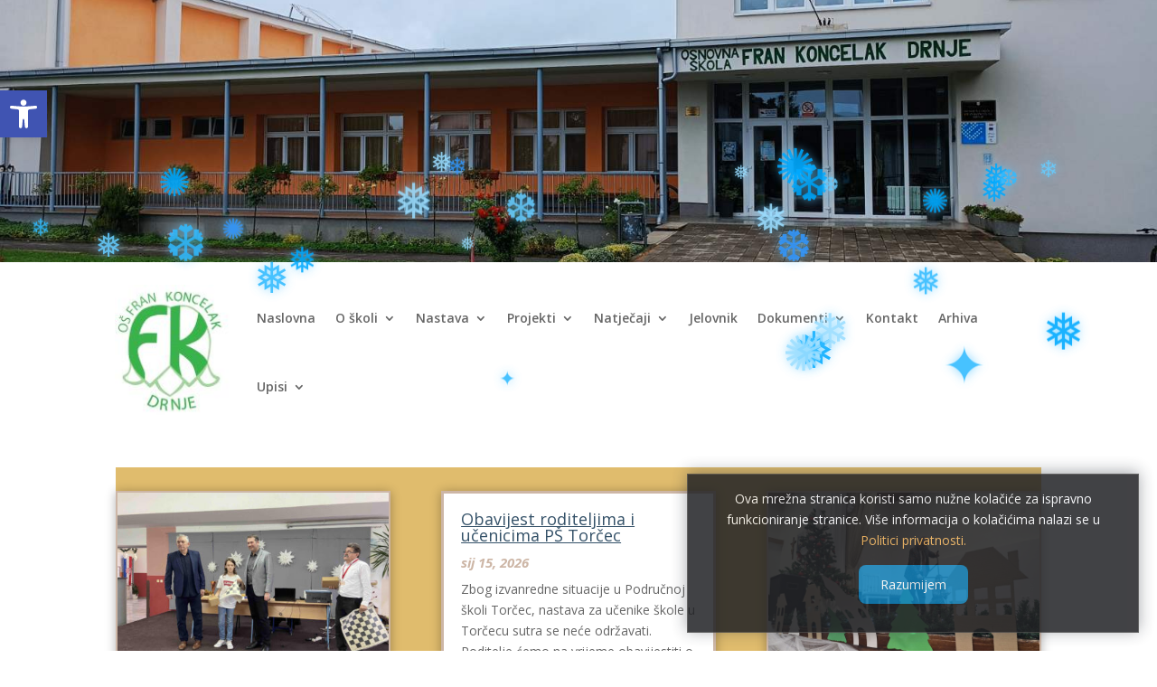

--- FILE ---
content_type: text/css
request_url: https://os-fkoncelak-drnje.skole.hr/wp-content/uploads/sites/1217/et-cache/14/et-core-unified-tb-473-tb-476-deferred-14.min.css?ver=1767336450
body_size: 1119
content:
.et_pb_section_0_tb_footer.et_pb_section{background-color:#d8d8d8!important}.et_pb_row_2_tb_footer,.et_pb_row_0_tb_footer{background-color:RGBA(255,255,255,0)}.et_pb_text_2_tb_footer.et_pb_text,.et_pb_text_0_tb_footer.et_pb_text,.et_pb_text_0_tb_footer.et_pb_text a,.et_pb_text_3_tb_footer.et_pb_text a,.et_pb_text_3_tb_footer.et_pb_text,.et_pb_text_2_tb_footer.et_pb_text a,.et_pb_text_1_tb_footer.et_pb_text,.et_pb_text_1_tb_footer.et_pb_text a{color:#345168!important}.et_pb_text_0_tb_footer,.et_pb_text_1_tb_footer,.et_pb_text_2_tb_footer{line-height:1.9em;font-family:'Lato',Helvetica,Arial,Lucida,sans-serif;font-size:16px;line-height:1.9em}.et_pb_text_4_tb_footer a,.et_pb_text_2_tb_footer a,.et_pb_text_3_tb_footer a,.et_pb_text_1_tb_footer a,.et_pb_text_0_tb_footer a{font-weight:600;text-decoration:underline;-webkit-text-decoration-color:#ffb356;text-decoration-color:#ffb356}.et_pb_text_0_tb_footer ul li,.et_pb_text_3_tb_footer ul li,.et_pb_text_1_tb_footer ul li,.et_pb_text_4_tb_footer ul li,.et_pb_text_2_tb_footer ul li{line-height:1.8em;font-family:'Lato',Helvetica,Arial,Lucida,sans-serif;font-size:18px;line-height:1.8em}.et_pb_text_4_tb_footer h1,.et_pb_text_3_tb_footer h1,.et_pb_text_0_tb_footer h1,.et_pb_text_1_tb_footer h1,.et_pb_text_2_tb_footer h1{font-family:'Lato',Helvetica,Arial,Lucida,sans-serif;font-weight:700;font-size:46px;color:#FFFFFF!important;line-height:1.3em}.et_pb_text_2_tb_footer h2,.et_pb_text_1_tb_footer h2,.et_pb_text_0_tb_footer h2,.et_pb_text_3_tb_footer h2{font-family:'Lato',Helvetica,Arial,Lucida,sans-serif;font-weight:700;font-size:27px;letter-spacing:1px;line-height:1.5em}.et_pb_text_2_tb_footer h3,.et_pb_text_0_tb_footer h3,.et_pb_text_4_tb_footer h3,.et_pb_text_3_tb_footer h3,.et_pb_text_1_tb_footer h3{font-family:'Lato',Helvetica,Arial,Lucida,sans-serif;font-weight:700;font-size:36px;color:#283444!important;line-height:1.5em}.et_pb_text_0_tb_footer h4,.et_pb_text_4_tb_footer h4,.et_pb_text_1_tb_footer h4,.et_pb_text_3_tb_footer h4,.et_pb_text_2_tb_footer h4{font-family:'Lato',Helvetica,Arial,Lucida,sans-serif;font-weight:700;font-size:20px;line-height:1.5em}.et_pb_text_4_tb_footer h6,.et_pb_text_3_tb_footer h6,.et_pb_text_1_tb_footer h6,.et_pb_text_0_tb_footer h6,.et_pb_text_2_tb_footer h6{font-family:'Lato',Helvetica,Arial,Lucida,sans-serif;font-weight:700;font-size:18px;color:#737a7a!important;letter-spacing:1px;line-height:1.8em}.et_pb_text_3_tb_footer{line-height:1.9em;font-family:'Lato',Helvetica,Arial,Lucida,sans-serif;font-size:16px;line-height:1.9em;margin-bottom:-2px!important}.et_pb_social_media_follow_0_tb_footer li a.icon:before{font-size:13px;line-height:26px;height:26px;width:26px}.et_pb_social_media_follow_0_tb_footer li a.icon{height:26px;width:26px}.et_pb_section_1_tb_footer{min-height:122px}.et_pb_section_1_tb_footer.et_pb_section{padding-top:9px;padding-bottom:20px;background-color:RGBA(255,255,255,0)!important}.et_pb_row_1_tb_footer{background-color:RGBA(255,255,255,0);position:static!important;top:0px;right:auto;bottom:auto;left:0px;align-items:center}.et_pb_row_1_tb_footer,body #page-container .et-db #et-boc .et-l .et_pb_row_1_tb_footer.et_pb_row,body.et_pb_pagebuilder_layout.single #page-container #et-boc .et-l .et_pb_row_1_tb_footer.et_pb_row,body.et_pb_pagebuilder_layout.single.et_full_width_page #page-container #et-boc .et-l .et_pb_row_1_tb_footer.et_pb_row{max-width:1024px}.et_pb_image_1_tb_footer,.et_pb_image_2_tb_footer,.et_pb_image_3_tb_footer,.et_pb_image_4_tb_footer,.et_pb_image_0_tb_footer{text-align:center}.et_pb_image_0_tb_footer .et_pb_image_wrap,.et_pb_image_3_tb_footer .et_pb_image_wrap,.et_pb_image_2_tb_footer .et_pb_image_wrap,.et_pb_image_4_tb_footer .et_pb_image_wrap,.et_pb_image_1_tb_footer .et_pb_image_wrap{display:block}.et_pb_text_4_tb_footer.et_pb_text{color:#0C71C3!important}.et_pb_text_4_tb_footer{line-height:1.8em;font-family:'Lato',Helvetica,Arial,Lucida,sans-serif;font-size:18px;line-height:1.8em;padding-top:5px!important;padding-bottom:6px!important}.et_pb_text_4_tb_footer.et_pb_text a{color:#666666!important}.et_pb_text_4_tb_footer h2{font-family:'Lato',Helvetica,Arial,Lucida,sans-serif;font-weight:700;font-size:40px;letter-spacing:1px;line-height:1.5em}.et_pb_social_media_follow_network_0_tb_footer a.icon{background-color:#3b5998!important}.et_pb_image_0_tb_footer.et_pb_module{margin-left:auto!important;margin-right:auto!important}@media only screen and (min-width:981px){.et_pb_image_0_tb_footer{max-width:130px}.et_pb_image_1_tb_footer{max-width:90px}.et_pb_image_2_tb_footer{max-width:160px}.et_pb_image_3_tb_footer{max-width:70px}.et_pb_image_4_tb_footer{max-width:140px}}@media only screen and (max-width:980px){.et_pb_text_0_tb_footer h1,.et_pb_text_1_tb_footer h1,.et_pb_text_4_tb_footer h1,.et_pb_text_2_tb_footer h1,.et_pb_text_3_tb_footer h1{font-size:36px}.et_pb_text_3_tb_footer h2,.et_pb_text_4_tb_footer h2,.et_pb_text_1_tb_footer h2,.et_pb_text_2_tb_footer h2,.et_pb_text_0_tb_footer h2{font-size:42px}.et_pb_text_4_tb_footer h3,.et_pb_text_3_tb_footer h3,.et_pb_text_2_tb_footer h3,.et_pb_text_1_tb_footer h3,.et_pb_text_0_tb_footer h3{font-size:30px}.et_pb_row_1_tb_footer{align-items:center}.et_pb_image_0_tb_footer{max-width:130px}.et_pb_image_0_tb_footer .et_pb_image_wrap img,.et_pb_image_1_tb_footer .et_pb_image_wrap img,.et_pb_image_2_tb_footer .et_pb_image_wrap img,.et_pb_image_3_tb_footer .et_pb_image_wrap img,.et_pb_image_4_tb_footer .et_pb_image_wrap img{width:auto}.et_pb_image_1_tb_footer{max-width:90px}.et_pb_image_2_tb_footer{max-width:160px}.et_pb_image_3_tb_footer{max-width:70px}.et_pb_image_4_tb_footer{max-width:140px}}@media only screen and (max-width:767px){.et_pb_text_0_tb_footer h2,.et_pb_text_1_tb_footer h2,.et_pb_text_2_tb_footer h2,.et_pb_text_3_tb_footer h2,.et_pb_text_4_tb_footer h2{font-size:22px}.et_pb_text_0_tb_footer h3,.et_pb_text_1_tb_footer h3,.et_pb_text_2_tb_footer h3,.et_pb_text_3_tb_footer h3,.et_pb_text_4_tb_footer h3{font-size:24px}.et_pb_row_1_tb_footer{align-items:center}.et_pb_image_0_tb_footer .et_pb_image_wrap img,.et_pb_image_1_tb_footer .et_pb_image_wrap img,.et_pb_image_2_tb_footer .et_pb_image_wrap img,.et_pb_image_3_tb_footer .et_pb_image_wrap img,.et_pb_image_4_tb_footer .et_pb_image_wrap img{width:auto}}